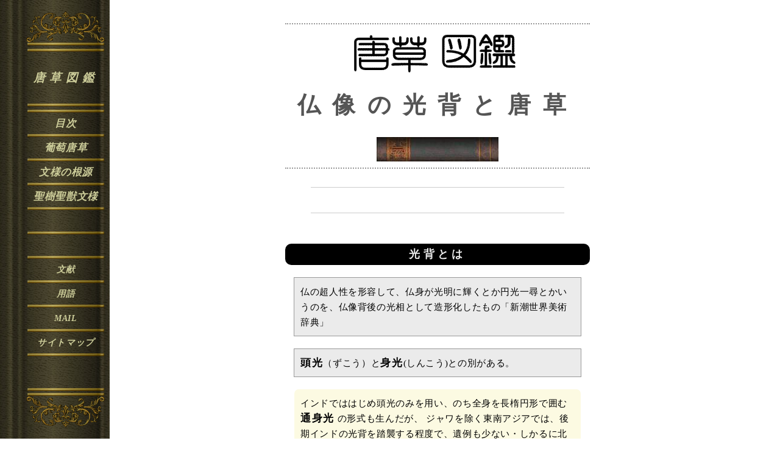

--- FILE ---
content_type: text/html
request_url: https://karakusamon.com/2016k/kouhai_bijyutu4.html
body_size: 5030
content:
<!DOCTYPE html PUBLIC "-//W3C//DTD XHTML 1.0 Transitional//EN" "http://www.w3.org/TR/xhtml1/DTD/xhtml1-transitional.dtd">
<html xmlns="http://www.w3.org/1999/xhtml" xml:lang="ja-JP" lang="utf-8">
<head>
<meta http-equiv="Content-Type" content="text/html; charset=shift_jis"/>
<meta http-equiv="Content-Style-Type" content="text/css"/>
<meta http-equiv="Content-Script-Type" content="text/javascript"/>
<meta name="Keywords" content="葡萄,葡萄唐草"/>
<title>仏像の光背と唐草</title>
<link href="../css/karakusa.css" rel="stylesheet" type="text/css"/>
<link href="../2007/pull.css" rel="stylesheet" type="text/css"/>
</head>
<body><noscript><meta HTTP-EQUIV="refresh" content="0;url='https://karakusamon.com/2016k/kouhai_bijyutu4.html?PageSpeed=noscript'" /><style><!--table,div,span,font,p{display:none} --></style><div style="display:block">Please click <a href="https://karakusamon.com/2016k/kouhai_bijyutu4.html?PageSpeed=noscript">here</a> if you are not redirected within a few seconds.</div></noscript>
<div id="container">
<div id="contents"><a name="top" id="top"></a>
<div class="in0"> <a href="../index.html" target="_top" title="唐草図鑑"><img src="../2007/karakusa_title80.gif" border="0" width="289" height="80" alt="唐草図鑑バナー"/></a>
<h1>仏像の光背と唐草</h1>
<img src="../trisunoitiba/book_banner2.jpg" width="200" height="40" alt=""/> </div>
<p class="p_400">　</p>　
<h3>光背とは</h3>
<p class="inyo450"> 仏の超人性を形容して、仏身が光明に輝くとか円光一尋とかいうのを、仏像背後の光相として造形化したもの「新潮世界美術辞典」</p>
<p class="inyo450"><strong>頭光</strong>（ずこう）と<strong>身光</strong>(しんこう)との別がある。</p>
<p class="inyo450pm">
インドでははじめ頭光のみを用い、のち全身を長楕円形で囲む<strong>通身光</strong>
の形式も生んだが、 ジャワを除く東南アジアでは、後期インドの光背を踏襲する程度で、遺例も少ない・しかるに北方ルートでは、伝播の間に、頭光と身光との組み合わせになる<strong>二重円光</strong>を創案し、 この形式が主流となってとくに中国と日本で顕著な発展を遂げ、種々のヴァラエティーを生んだ。</p>
<p class="inyo450">頭光は頭の後ろにつけられた円輪で、白毫（びゃくごう）を中心とするのが原則とされる。</p>
<p class="inyo450">はじめは<strong>無文の円盤形</strong>かその<strong>周縁に連弧文</strong>を付すかであった</p>
<p class="inyo450">
グプタ時代も<strong>5世紀から、種々の文様で荘厳</strong>するとともに、<strong>中心部を蓮華形とする</strong>ことが始まり、中国に入ってはさらに変化に富む意匠を浮彫ないし彩色したほか、周縁に光炎を付して、全体の形を<strong>先の尖った連弁形や宝珠形</strong>としたり、光輝の発散を示す<strong>彩色文や線光</strong>を描いたりしたのが注目され、それらを日本にも伝えた。</p>
<p class="inyo450">一方、身光は全身を包む光相で、通身光または<strong>挙身<span class="font_s">（こしん）</span>光</strong>という。</p>
<p class="inyo450">インドでは、<strong>長楕円形</strong>のものないしその上縁を水平にした障屏（しょうへい）的なものがあるが、中央アジアから中国・日本にかけては、
二重円光形式を主とし、
かつその周縁に沿って上向する光炎を付した ことから、二重円光における頭光に対して、体躯の背部をなすのを身光とし、火焔などで縁どられて全体的に蓮弁形を形作るのを<strong>挙身光</strong>とするのが例で、またその形の類似から<strong>舟御光(舟形光)</strong>と呼ばれる挙身光もある。</p>
<p class="inyo450">身体の浮き彫りまたは彩色による荘厳は頭光ほどでないが、二重光全体として糖衣kつある装飾意匠が施され、これにケブツや飛天ないし<strong>種子鏡</strong>を配することも行われた。</p>
<p class="inyo450">
挙身光を障屏とする<strong>一光三尊形式</strong>、二重光の周縁に飛天の飛翔する形を連ねて文様化した<strong>飛天光</strong>等も作られ、そのほか日本では阿弥陀仏や地蔵菩薩の頭光、また不空羂索観音の身光に付した放射する<strong>線光(筋光)</strong>、阿弥陀の頭光を四出する光線でしめしたいわゆる<strong>傘御光</strong>、憤怒尊におけるか迦楼羅焔（かるらえん）を含む、<strong>火焔光背</strong>等、また彩色された<strong>板光背</strong>もあり、細説すればその種々相には限りがない。</p>
<p class="inyo450">（２）キリスト教では、頭光を<strong>ニンブス</strong>、身光を<strong>マンドゥラ</strong>と呼び、それらの後光を一般に<strong>オーレオール</strong>と称する</p>
<div class="t_a">
<h3>頭光</h3>
ところで、法隆寺の薬師如来像の光背はこんな感じである。<br/>
頭光だけであるが、
その光背も見ようによっては細い唐草線が見えるが、<br/>
そうではなくて、ここでは、反転して太く　渦巻いた4つ組が目立つ<br/>
<img src="wiki/Yakushi_Nyorai_Kondo_Horyuji.jpg" width="344" height="500" alt=""/><br/>
銅造薬師如来像（金堂）<br/>
白鳳期の擬古作と推定されている<br/>
<img src="wiki/Yakushi_Nyorai_Kondo_Horyuji-crop.jpg" width="480" height="445" alt=""/> <br/>
蓮の長い茎の上の台に座す光背の化仏は７つ<br/>
<img src="20160216k/houryuji_yakusi.jpg" width="64" height="160" alt=""/> 下は本尊の釈迦三尊像だが、やはり、<br/>
端の方はすでに唐草ではない・・・<br/>
蓮の咲く水面の揺らめきのような<br/>
昇る陽炎（かげろう）のような形で外側へ消えていく<br/>
これについて「新潮世界美術辞典」の光背の項には
<p class="inyo450pm">中央アジアから中国・日本にかけては、<br/>
二重円光形式を主とし、
かつその<strong>周縁に沿って上向する光炎を付した </strong> 。</p>
<p class="p_400"><img src="../2010/me/s-355.jpg" width="40" height="38" alt=" "/>すでに 炎なのであるか？火炎ではなく、光炎。<br/>
まだちょっと意味が違うように見えたが。</p>
<br/>
釈迦三尊像（金堂）(国宝)銅造鍍金<br/>
鞍作止利作<br/>
　推古天皇31(623)年名　像高(中尊)87.5cm
<h3>一光三尊形式　舟形光背</h3>
<p class="inyo450">三尊が<em>舟形光背に収まる</em>一光三尊形式</p>
<a title="By Imperial Japanese Commission to the Panama-Pacific International Exposition [Public domain], via Wikimedia Commons" href="https://commons.wikimedia.org/wiki/File%3AHoryuji_Monastery_Sakya_Trinity_of_Kondo_(178).jpg"><img src="wiki/355px-Horyuji_Monastery_Sakya_Trinity_of_Kondo_(178).jpg" alt="Horyuji Monastery Sakya Trinity of Kondo (178)" width="355" height="480"/></a><br/>
それはともかく、ここでは、化仏は蓮の花の魚絵ではなく、<br/>
反転して太く巻いた4つ組の上に座している。<br/>
この形は何であったか。<br/>
<img src="wiki/Horyuji_Monastery_Sakya_Trinity_of_Kondo-crop.jpg" width="331" height="555" alt=""/><br/>
<p class="p_400"><img src="../2010/me/s-355.jpg" width="40" height="38" alt=" "/> 卍とは言えないが・・・渦巻き文・∞ではあろう・・<br/>
逆字Sと<strong>S</strong>の形<br/>
(以下光背を見る旅は続く) </p>
</div>
<!--<p class="p_600k"><img src="20160220k/DSC03904.jpg" width="526" height="800" alt="" /><br />
図　　守屋正彦著　「すぐわかる日本の仏教美術」(改訂版）
（東京美術2010）</p> --><h3></h3>
<div class="t_500k"><a title="By Tokyo Bijutsu Gakko [Public domain], via Wikimedia Commons" href="https://commons.wikimedia.org/wiki/File%3AGUZE_Kannon_Horyuji.JPG"><img src="wiki/GUZE_Kannon_Horyuji.JPG" alt="GUZE Kannon Horyuji" width="480" height="900"/></a><br/>
法隆寺夢殿の本尊観音菩薩立像
　178.9cm</div><h3>挙身光</h3>
<p class="pagetop"><a href="#top">△PageTop</a></p>
<br/>
<table class="t_680">
<tr>
<td align="center" bgcolor="white" onmouseover="this.style.backgroundColor='#999999'" onmouseout="this.style.backgroundColor='white'" style="border-left:6px #999 double;"><a href="../karakusa.html" target="_self">INDEX</a></td>
<td align="center" bgcolor="white" onmouseover="this.style.backgroundColor='#999999'" onmouseout="this.style.backgroundColor='white'" style="border-left:6px #999 double;"><a href="../achanths.html" target="_self">アカンサス</a></td>
<td align="center" bgcolor="white" onmouseover="this.style.backgroundColor='#999999'" onmouseout="this.style.backgroundColor='white'" style="border-left:6px #999 double;"><a href="../tuta.html" target="_self">ツタ</a></td>
<td align="center" bgcolor="white" onmouseover="this.style.backgroundColor='#999999'" onmouseout="this.style.backgroundColor='white'" style="border-left:6px #999 double;"><a href="../hasu.html" target="_self">ロータス</a></td>
<td align="center" bgcolor="white" onmouseover="this.style.backgroundColor='#999999'" onmouseout="this.style.backgroundColor='white'" style="border-left:6px #999 double;"><a href="../budou.html" target="_self">ブドウ</a></td>
<td align="center" bgcolor="white" onmouseover="this.style.backgroundColor='#999999'" onmouseout="this.style.backgroundColor='white'" style="border-left:6px #999 double;"><a href="../botan.html" target="_self">ボタン</a></td>
<td align="center" bgcolor="white" onmouseover="this.style.backgroundColor='#999999'" onmouseout="this.style.backgroundColor='white'" style="border-left:6px #999 double;border-right:6px #999 double;"><a href="../palm.html" target="_self">ナツメヤシ</a></td>
</tr>
</table>
<p class="p_500k"> <a href="../index.html"><img src="../image/karakusazukan.jpg" alt="唐草図鑑ロゴ" width="150" height="96"/></a> </p>
<!--ここから以下ナビゲーション-->
<script type="text/javascript">google_ad_client="pub-4600457822641958";google_ad_width=468;google_ad_height=15;google_ad_format="468x15_0ads_al_s";google_ad_channel="8373697016";google_color_border="000000";google_color_bg="F0F0F0";google_color_link="0000FF";google_color_text="000000";google_color_url="008000";</script>
<script type="text/javascript" src="http://pagead2.googlesyndication.com/pagead/show_ads.js"></script>
</div>
<div id="contentside">
<table border="0" width="180" cellpadding="0" cellspacing="0">
<tr>
<td><img src="../trisunoitiba/dummy.gif" alt="" width="10" height="10"/></td>
<td><img src="../trisunoitiba/dummy.gif" height="1" width="130" alt=""/></td>
<td rowspan="35"><img src="../trisunoitiba/dummy.gif" height="1" width="15" alt=""/></td>
</tr>
<tr>
<td><img src="../trisunoitiba/dummy.gif" height="5" width="35" alt=""/></td>
<td><img src="../trisunoitiba/book3_ornament_flower1_g2s.gif" width="130" height="52" border="0" alt=""/></td>
</tr>
<tr>
<td><img src="../trisunoitiba/dummy.gif" height="5" width="35" alt=""/></td>
<td><img src="../trisunoitiba/book32_line1_g1.gif" height="5" width="130" alt=""/></td>
</tr>
<tr>
<td><img src="../trisunoitiba/dummy.gif" height="5" width="35" alt=""/></td>
<td><img src="../trisunoitiba/dummy.gif" height="5" width="20" alt=""/></td>
</tr>
<tr>
<td><img src="../trisunoitiba/dummy.gif" height="5" width="35" alt=""/></td>
<td><img src="../trisunoitiba/book32_line1_g1.gif" height="5" width="130" alt=""/></td>
</tr>
<tr>
<td align="center"><img src="../trisunoitiba/dummy.gif" height="40" width="35" alt=""/></td>
<td align="center"><!--<BR><BR><HR width=130 size=1 noshade>-->
<span class="k"><a href="../index.html">唐草図鑑</a></span>
<!--<HR width=130 size=1 noshade>--></td>
</tr>
<tr>
<td><img src="../trisunoitiba/dummy.gif" height="5" width="35" alt=""/></td>
<td><img src="../trisunoitiba/book32_line1_g1.gif" height="5" width="130" alt=""/></td>
</tr>
<tr>
<td><img src="../trisunoitiba/dummy.gif" height="5" width="35" alt=""/></td>
<td><img src="../trisunoitiba/dummy.gif" height="5" width="20" alt=""/></td>
</tr>
<tr>
<td><img src="../trisunoitiba/dummy.gif" height="5" width="35" alt=""/></td>
<td><img src="../trisunoitiba/book32_line1_g1.gif" height="5" width="130" alt=""/></td>
</tr>
<tr>
<td><img src="../trisunoitiba/dummy.gif" height="35" width="35" alt=""/></td>
<td align="center" class="seijyu"><a href="../karakusa.html">目次</a></td>
</tr>
<tr>
<td><img src="../trisunoitiba/dummy.gif" height="5" width="35" alt=""/></td>
<td><img src="../trisunoitiba/book32_line1_g1.gif" height="5" width="130" alt=""/></td>
</tr>
<tr>
<td><img src="../trisunoitiba/dummy.gif" height="35" width="35" alt=""/></td>
<td align="center" class="seijyu"><a href="../budou.html">葡萄唐草</a></td>
</tr>
<tr>
<td><img src="../trisunoitiba/dummy.gif" height="5" width="35" alt=""/></td>
<td><img src="../trisunoitiba/book32_line1_g1.gif" height="5" width="130" alt=""/></td>
</tr>
<tr>
<td><img src="../trisunoitiba/dummy.gif" height="35" width="35" alt=""/></td>
<td align="center" class="seijyu"><a href="../egypt/mokuji.html">文様の根源</a></td>
</tr>
<tr>
<td><img src="../trisunoitiba/dummy.gif" height="5" width="35" alt=""/></td>
<td><img src="../trisunoitiba/book32_line1_g1.gif" height="5" width="130" alt=""/></td>
</tr>
<tr>
<td><img src="../trisunoitiba/dummy.gif" height="35" width="35" alt=""/></td>
<td align="center" class="seijyu"><a href="../index_hebi.html" accesskey="h">聖樹聖獣文様</a></td>
</tr>
<tr>
<td><img src="../trisunoitiba/dummy.gif" height="5" width="35" alt=""/></td>
<td><img src="../trisunoitiba/book32_line1_g1.gif" height="5" width="130" alt=""/></td>
</tr>
<tr>
<td><img src="../trisunoitiba/dummy.gif" height="35" width="35" alt=""/></td>
<td align="center" class="seijyu"></td>
</tr>
<tr>
<td><img src="../trisunoitiba/dummy.gif" height="5" width="35" alt=""/></td>
<td><img src="../trisunoitiba/book32_line1_g1.gif" height="5" width="130" alt=""/></td>
</tr>
<tr>
<td><img src="../trisunoitiba/dummy.gif" height="35" width="35" alt=""/></td>
<td align="center"></td>
</tr>
<tr>
<td><img src="../trisunoitiba/dummy.gif" height="5" width="35" alt=""/></td>
<td><img src="../trisunoitiba/book32_line1_g1.gif" height="5" width="130" alt=""/></td>
</tr>
<tr>
<td><img src="../trisunoitiba/dummy.gif" height="35" width="35" alt=""/></td>
<td align="center" class="sei"><a href="../budoukyou.html">文献</a></td>
</tr>
<tr>
<td><img src="../trisunoitiba/dummy.gif" height="5" width="35" alt=""/></td>
<td><img src="../trisunoitiba/book32_line1_g1.gif" height="5" width="130" alt=""/></td>
</tr>
<tr>
<td><img src="../trisunoitiba/dummy.gif" height="35" width="35" alt=""/></td>
<td align="center" class="sei"><a href="../atoz.html">用語</a></td>
</tr>
<tr>
<td><img src="../trisunoitiba/dummy.gif" height="5" width="35" alt=""/></td>
<td><img src="../trisunoitiba/book32_line1_g1.gif" height="5" width="130" alt=""/></td>
</tr>
<tr>
<td><img src="../trisunoitiba/dummy.gif" height="35" width="35" alt=""/></td>
<td align="center" class="sei"><a href="../form.html">MAIL</a></td>
</tr>
<tr>
<td><img src="../trisunoitiba/dummy.gif" height="5" width="35" alt=""/></td>
<td><img src="../trisunoitiba/book32_line1_g1.gif" height="5" width="130" alt=""/></td>
</tr>
<tr>
<td><img src="../trisunoitiba/dummy.gif" height="35" width="35" alt=""/></td>
<td align="center" class="sei"><a href="../sitemap.html">サイトマップ</a></td>
</tr>
<tr>
<td><img src="../trisunoitiba/dummy.gif" height="5" width="35" alt=""/></td>
<td><img src="../trisunoitiba/book32_line1_g1.gif" height="5" width="130" alt=""/></td>
</tr>
<tr>
<td><img src="../trisunoitiba/dummy.gif" height="10" width="10" alt=""/></td>
<td align="center"><br/></td>
</tr>
<tr>
<td><img src="../trisunoitiba/dummy.gif" height="5" width="25" alt=""/></td>
<td align="center"><br/></td>
</tr>
<tr>
<td><img src="../trisunoitiba/dummy.gif" height="10" width="35" alt=""/></td>
<td><img src="../trisunoitiba/book32_line1_g1.gif" height="5" width="130" alt=""/></td>
</tr>
<tr>
<td><img src="../trisunoitiba/dummy.gif" height="5" width="35" alt=""/></td>
<td><img src="../trisunoitiba/book32_line1_g1.gif" height="5" width="130" alt=""/></td>
</tr>
<tr>
<td><img src="../trisunoitiba/dummy.gif" height="5" width="35" alt=""/></td>
<td><img src="../trisunoitiba/book3_ornament_flower2_g2s.gif" width="130" height="52" border="0" alt=""/></td>
</tr>
</table>
</div>
</div>
<div id="footer"> (c)2001- edited byM<i>…First updated 2001-07-03 …2008年1月20日</i> …
<script language="JavaScript" type="text/javascript">modDate=new Date(document.lastModified)
year=modDate.getYear()
minute=modDate.getMinutes()
second=modDate.getSeconds()
if(modDate.getYear()<2000)year+=1900
if(year<1950)year+=100
if(modDate.getMinutes()<10)minute="0"+minute
if(modDate.getSeconds()<10)second="0"+second
document.write("最終更新日時：",year,"年",modDate.getMonth()+1,"月",modDate.getDate(),"日")
document.write(modDate.getHours(),"時");</script>
… </div>
</body>
</html>

--- FILE ---
content_type: text/css
request_url: https://karakusamon.com/css/karakusa.css
body_size: 2997
content:
@charset "utf-8";
* {
	/* [disabled]margin:0;
*/
	padding:0;
	border:0;
}
body {
	line-height: 160%;
	letter-spacing: 0.04em;
	background-repeat:repeat-y;
	background-image:url(../trisunoitiba/book32_sebyoushi_3s.jpg);
}
/************/
#header {
	padding-left:200px;
}
/*************/
#container {
	text-align:center;
	width:1200px;
}
#contents {
	background-color: #ffffff;
	width:980px;
	text-align:center;
	float:right;
}
#contentside {
	width:190px;
	color: #ffffff;
	text-align:center;
	font-weight: bold;
	float:left;
}
/*�d�v�ȃ{�b�N�X*/
.t_a/* �����񂹃{�b�N�X �ʐ^�Ȃ�*/ {
	width:800px;
	text-align: center;
	margin:20px auto;
}
.karakusabg {
	background-color: #000000;
	text-align: center;
	background-image: url(../catsegypt/karakusabg2.jpg);
	height:10px;
	height:33px;
	width:100%;
	border-radius: 10px 10px 10px 10px / 10px 10px 10px 10px;
	margin-bottom: 20px;
}
.kuronekobg {
	background-color: #000000;
	width:100%;
	height:10px;
	border-radius: 17px 17px 17px 17px / 10px 10px 10px 10px;
	margin-bottom: 20px;
}
#header a:link, #header a:visited, #header a:active {
	text-decoration: none;
	color: #FF9900;
	font-weight:bold;
}
#footer a:link, #footer a:visited, #footer a:active {
	color: #FF9900;
	font-weight:bold;
	font-size: 10pt;
}
#contents ol {
	list-style-type: lower-alpha;
}
#contents li {
	display:inline;
	margin-right:0.5em;
}
dd li {
	display:block;
	margin-right:1em;
}
pre {
	font-style: normal;
	font-size: 95%;
}
/****** �g�̃X�^�C���@����******/

.p_500k {/*�����񂹓_���g�{�b�N�X�@�����F�E�X�C*/
	background-color: #ffffff;
	width:540px;
	text-align: center;
	border:2px dotted #999999;
	padding:10px;
	margin:20px auto;
	color:#666666;
}
.t_500c {/*�O���[�F�g�i�V�{�b�N�X*/
	width:540px;
	text-align: center;
	background-color: #cccccc;
	padding:2px;
	margin:20px auto;
}
.col_lemon {/*�o���f�[�_�L�^�p�������F�w�i*/
	width:600px;
	background-color: #FFFF99;
	margin:0 auto 0 auto;
	color: #999999;
	font-size: 90%;
	line-height: 105%;
}
.p_600k {/*�_���g�{�b�N�X�^�񒆕����F�E�X�C*/
	background-color: #ffffff;
	width:600px;
	text-align: center;
	border:2px dotted #999999;
	padding:10px;
	margin:20px auto;
	color:#333;
}
.t_680a {/*���o���w�i�e�L�X�g�^��*/
	text-align: center;
	width:680px;
	color: #FF6633;
	font-size: x-large;
	font-weight: bold;
	border-bottom:2px dotted #ffa000;
	margin:20px auto;
}
.midasi500c {/*���o���w�i�e�L�X�g�^��*/
	background-image:url(https://www.karakusamon.com/2007/b200.gif);
	text-align: center;
	width:540px;
	color: #FF6633;
	font-size: x-large;
	font-weight: bold;
	border-radius: 7px 7px 7px 7px / 7px 7px 7px 7px;
	margin:20px auto;
	padding: 4px;
}
.ten720ceter {/*�_���g�}�[�W����*/
	background-color: #ffffff;
	width:720px;
	text-align: center;
	border:1px dotted #999999;
	padding:4px;
	margin:20px auto;
}
.p_400 {
	width:400px;
	text-align: left;
	padding:8px;
	margin:10px auto;
	border-top:1px solid #ccc;
	border-bottom:1px solid #ccc;
}
.inyo450 {
	width:450px;
	padding:10px;
	background-color: #EBEBEB;
	border:1px solid #999999;
	margin:20px auto;
}
.inyo450pm {
	width:450px;
	padding:10px;
	background-color:#FCFAE2;
	text-align:left;
	display: block;
	margin:10px auto;
	border-radius: 7px 7px 7px 7px / 7px 7px 7px 7px;
}
p {
	text-align:left;
	font-size:95%;
	margin:10px auto;
}
.t_karakusa {/*�R���e���c��ԏ��߂̃{�b�N�X462px*/
	display: block;
	width:60%;
	border:2px dotted #999999;
	text-align: left;
	margin:20px auto;
	padding: 15px;
}
.t_500n {/*���F�w�i�F�����_���g*/
	background-color: #FEFFDF;
	width:540px;
	margin:20px auto;
	text-align: left;
	border-color: #999999;
	border-style: dotted;
	border-width: 2px;
	padding:10px;
}
.t_500k {/*�_���g�{�b�N�X*/
	background-color: #ffffff;
	width:540px;
	text-align: left;
	padding:10px;
	margin:20px auto;
}
.p_500n {
	background-color: #ffffff;
	width:540px;
	text-align: left;
	border:2px dotted #999999;
	padding:10px;
	margin:20px auto;
	color:#333;
}
.t_500 {
text-align:left;background-color: #f5fffa;
width:540px;padding:10px;
	margin:20px auto;
}
.t_640 {/*�����Ɏ����g*/
	background-color: #ffffff;
	width:640px;
	margin:20px auto;
	text-align: left;
	border-width: 1px;
	border-style: solid;
	padding:10px;
	display: block;
}
.t_640n {/*�����D�F�_���g*/
	background-color:#FEFFDF;
	width:640px;
	text-align: left;
	margin:20px auto;
	border-color: #999999;
	border-style: dotted;
	border-width: 2px;
	padding:10px;
	display: block;
}
.p_680 {/*�����_���g�^��*/
	background-color: #ffffff;
	width:680px;
	text-align: left;
	border:2px dotted #999999;
	margin:20px auto;
}
.t_680 {/*�_���g�}�[�W����*/
	background-color: #ffffff;
	width:680px;
	text-align: left;
	border:2px dotted #999999;
	padding:10px;
	margin:0 auto 0 auto;
}
.t_600k {/*�_���g�}�[�W����*/
	background-color: #ffffff;
	width:600px;
	text-align: left;
	border:2px dotted #999999;
	padding:10px;
	margin:20px auto;
}
.p_600 {/*�g�Ȃ��{�b�N�X*/
	background-color: #ffffff;
	width:600px;
	text-align: left;
	padding:10px;
	margin:20px auto;
}
/****** �t�b�^�[ *******/
#footer {
	background-color: #fff;
	color:#666;
	font-size:90%;
	margin-left:180px;
	clear: both;
}
#footer li {
	display:inline;
	margin-right:0.5em;
}
.pagetop {
	width:700px;
	text-align:right;
	padding:10px;
	font-style: italic;
	font-weight: bold;
	font-size:95%;
	color:#cccc99;
	font-family:'Times New Roman', 'Times Roman', serif;
}
.pagetop a {
	
	color:#cccc99;
}
.bunken {
	background-color: #FFFFFF;
	width:400px;
	text-align:right;
	color:#000000;
	padding:2px;
	margin-left:180px;
	border-left-width:2px;
	border-left-color: #999999;
	border-left-style: dotted;
	display: block;
	border-bottom-color: #999999;
	border-bottom-style: dotted;
	border-bottom-width: 2px;
}
.nextcontents {
	background-color: #fff;
	width:400px;
	text-align:left;
	color:#FF9900;
	padding:6px;
	margin-left:300px;
	border-left-width:2px;
	border-left-color: #FF9900;
	border-left-style: dotted;
	display: block;
	border-bottom-color: #FF9900;
	border-bottom-style: dotted;
	border-bottom-width: 2px;
}
.gonext {/*next*/
	background-color: #FF6600;
	padding:2px;
	color:#fff;
	font-size: 75%;
	font-weight: bold;
	font-family: Georgia, "Times New Roman", Times, serif;
}
.goback {/*back*/
	background-color: #666666;
	padding:2px;
	color:#fff;
	font-size: 75%;
	font-weight: bold;
	font-family: Georgia, "Times New Roman", Times, serif;
}
.databese {/*datebase*/
	background-color: #000;
	padding:3px;
	color:#fff;
	font-size:100%;
	font-weight: bold;
	font-family: Georgia, "Times New Roman", Times, serif;
}
/****** font *******/
.b {
	color:#ffffff;
	font-size:18pt;
	font-weight: bold;
	text-decoration: none;
}
.g {
	color:#006600;
	font-size:18pt;
	font-weight: bold;
	text-decoration: none;
}
#contentside .k {
	font-style: italic;
	font-weight:bold;
	color:#cccc99;
	letter-spacing: 0.4em;
	display: block;
	text-align: center;
	padding-top: 30px;
	padding-bottom:30px;
	font-size: 120%;
}
#contentside .k a {
	font-style: italic;
	font-weight:bold;
	text-decoration:none;
	color:#cccc99;
	letter-spacing: 0.4em;
	display: block;
	text-align: center;
}
#contentside .seijyu a {
	font-style: italic;
	font-weight: bold;
	font-size:105%;
	color:#cccc99;
	font-family:'Times New Roman', 'Times Roman', serif;
	text-decoration:none;
}
#contentside .seijyu a:hover {
	font-style: italic;
	font-weight: bold;
	font-size:110%;
	color:#7ba6f7;
	font-family:'Times New Roman', 'Times Roman', serif;
	text-decoration:none;
}
#contentside .sei a {
	font-style: italic;
	font-weight: bold;
	font-size:95%;
	color:#cccc99;
	text-decoration:none;
}
#contentside .sei a:hover {
	font-style: italic;
	font-weight: bold;
	font-size:100%;
	color:#7ba6f7;
	text-decoration:none;
}
#contentside .sei {
	font-style: italic;
	font-weight: bold;
	font-size:95%;
	color:#cccc99;
	text-decoration:none;
}
#contentside .menuon_i {
	font-style: italic;
	font-weight: bold;
	font-size:120%;
	text-decoration:none;
	color:#7ba6f7;
}
.sei {
	font-style: italic;
	font-weight: bold;
	font-size:95%;
	color:#cccc99;
	text-decoration:none;
}
.migizu {
	float: right;
	margin-left: 20px;
	margin-bottom: 10px;
}
.migicrear {
	clear: right;
}
.gatekeeper {
	background-image: url(../image/torisu2/gatekeeper1_7.jpg);
	background-repeat: no-repeat;
	text-align: left;
	height: 360px;
	width: 460px;
	margin:0 auto;
	font-weight:bold;
}
.on_p {
	font-style: italic;
	font-weight: bold;
	font-size:100%;
	text-decoration:none;
	color:#7ba6f7;
}
.font_s {
	font-size: 85%;
}
.box_600c {
	width: 600px;
	color:#333;
	margin:20px auto;
	text-align: center;
}
.tenbox {
	text-align: left;
	border:1px dotted #999;
	margin:20px auto;
}
.senbox {
	text-align: left;
	border:1px solid #999;
	margin:20px auto;
}
.delate {
	font-style: italic;
	text-decoration:line-through;
}
.midasi_aramata {
	width:600px;
	border:2px solid #666;
	height:90px;
	margin:10px auto;
	background:url(https://bymn.xsrv.jp/IMG2/leiga/012.gif);
	color:#E1EDFF;
	padding-top:20px;
	line-height:0.1em;
	font-size:200%;
	font-weight:bold;
	text-align:center;
}
.midasi_aramata a {
	color:#E1EDFF;
	text-decoration:none
}
/* �����N */
a {
	color: #7ba6f7;
	text-decoration:underline;
	font-weight:bold;
}
a:visited {
	color:#666699;
	text-decoration:underline;
	font-weight:bold;
}
a:hover {
	color: #FF9933;
	font-weight:bold;
}
p.skip {
	display:none;
}
h1 {
	font-weight:bold;
	text-decoration:none;
	color: #555555;
 font-size: 200%;
	letter-spacing: 0.5em;
	display: block;
	text-align: center;
	margin:10px auto;
	padding-top: 20px;
	padding-bottom:30px;
}
.in {
	background-color:#ffffff;
	font-weight:bold;
	text-decoration:none;
	color: #000000;
	letter-spacing: 1em;
	width:250px;
	margin:10px auto;
	text-align: center;
	padding-top: 13px;
	padding-bottom:13px;
	font-size: 160%;
}
.in01 {
	width:650px;
	margin:0 auto;
	text-align: center;
}
.in0 {
	background-color:#FFFFFF;
	font-weight:bold;
	color: #FF9900;
 font-size: 120%;
	letter-spacing: 0.3em;
	text-align: center;
	width:500px;
	margin:30px auto;
	padding-top: 10px;
	padding-bottom:10px;
	border-bottom-color: #999999;
	border-bottom-style: dotted;
	border-bottom-width: 2px;
	border-top-color: #999999;
	border-top-style: dotted;
	border-top-width: 2px;
}
.in2 {
	background-color:#FFFFFF;
	font-weight:bold;
	color: #FF9900;
 font-size: 120%;
	letter-spacing: 0.3em;
	text-align: center;
	width:500px;
	margin:0 auto;
	padding-top: 10px;
	padding-bottom:10px;
	border-bottom-color: #000000;
	border-bottom-style: dotted;
	border-bottom-width: 2px;
}
h2 {
	font-weight:bold;
	color: #003300;
 font-size: 120%;
	letter-spacing: 0.3em;
	display: block;
	width:auto;
	margin:10px auto;
	text-align: center;
	padding-top: 15px;
	padding-bottom:15px;
}
.bg {
	background-image:url(../image/leiga/315.gif);
	font-weight:bold;
	text-decoration:none;
	color: #ffffff;
 font-size: 120%;
	letter-spacing: 0.5em;
	display: block;
	width:99%;
	text-align: center;
	padding-top: 10px;
	padding-bottom:10px;
	border-width: 1px;
	border-style: solid;
}
h3 {
	background-color:#000000;
	font-weight:bold;
	text-decoration:none;
	color: #EDEDED;
 font-size: 110%;
	letter-spacing: 0.3em;
	text-align: center;
	padding-top: 5px;
	padding-bottom:5px;
	margin: 15px auto;
	width: 500px;
	border-radius:  10px 10px 10px 10px;
}
strong {
	font-weight:bold;
	text-decoration:none;
 font-size: 110%;
	letter-spacing: 0.1em;
}
#topbutton {
	/* ▽表示位置を画面の右下に固定 */
	position: fixed;
	bottom: 18px;
	right: 18px;
	width: 4em;
	/* ▽最初は非表示にしておく */
			display: none;
	/* ▽配色・配置・文字の装飾など 
	background-color:#781231;*/
	background-color:#3a000d;
	opacity: 0.6;
	border-radius: 12px 12px 12px 12px;
	text-align: center;
	font-size:90%;
	font-weight: bold;
	margin: 0px;
	padding: 10px;
}
#topbutton a {
	/* ▽リンクの装飾 */
	display : block;
	color:#ffffff;
	text-decoration: none;
}
#topbutton a:hover {
	/* ▽マウスが載ったときの装飾 */
	color:#FF0;
	font-weight: bold;
	background-color:#3a000d;
}

--- FILE ---
content_type: text/css
request_url: https://karakusamon.com/2007/pull.css
body_size: 3172
content:
@charset "utf-8";
/*========================================================================
99%CSSプルダウンメニューforカスタマイズ　スタイルシート
制作：WEB工房きくちゃん http://www.stylish-style.com
最終調整日：2005年8月6日
このスタイルシートは自由に改変してかまいませんが、再配布を希望される場合は
webstudio-kic@stylish-style.com まで連絡をください。
=========================================================================*/
/*目次
１：文字の設定
２：カラーリングの設定
		a：背景色
		b：文字色（リンクカラー）
３：メニューサイズの設定
		a：メインメニュー
		b：サブメニュー
		c：サブメニュー２
４：メニュー表示位置の設定
５：自由記述オプション
６：変更不可
*/

/************************１：文字の設定***************************************/
/*========================================================================
文字の大きさを指定します。pxで指定してください
=========================================================================*/
ul.gmain{font-size:12px;}
/*========================================================================
文字の寄せ方を指定します。center,left,rightで指定。このままがおすすめ。
=========================================================================*/
ul.gmain{text-align:center;/*メインメニューの文字揃え*/}
ol.sub{text-align:left;/*サブメニューの文字揃え*/}
ul.sub-2{text-align:left;/*サブメニューの文字揃え*/}
/*========================================================================
文字の種類を指定します。不要なら削除してください
=========================================================================*/
/*========================================================================
リンクの下線を指定します。必要なら値をunderlineに
=========================================================================*/
.gmain a{text-decoration:none;}


/************************２：カラーリングの設定*******************************/
/*========================================================================
メニューやオンマウス時の背景色指定を行います。
画像を使用したい場合は、対応するセレクタに画像を指定してください。
=========================================================================*/
/*：メインメニューの背景色*/
.gmain{background-color:#ffffff;/*サブメニューの位置をずらした場合指定必須*/}
.gmain li{background-color:#ffffff;}
/*メインメニューのオンマウス時*/
.gmain a:hover{background-color:#FFCC99;}
/*サブメニューへ移動したときの色（main a:hoverと同じ値推奨）*/
.gmain li.on{background-color:#ffffff;}

/*サブメニューの背景色:２つとも同じ値にすることを推奨*/
.sub{background-color:#333333;}
.sub li{background-color:#333333;}
/*サブメニューのオンマウス時*/
.sub a:hover{background-color:#ffffff;}
/*サブメニュー2へ移動したときの色（sub a:hoverと同じ値推奨）*/
.sub li.on2{background-color:#ffffff;}

/*サブメニュー2の背景色*/
.sub-2{background-color:#ffffff;}
.sub-2 li{background-color:#ffffff;}
/*サブメニュー2のオンマウス時*/
.sub-2 a:hover{background-color:#000000;}

/*========================================================================
メニューやオンマウス時の文字色指定を行います。
上から順に、訪問前、訪問後、オンマウス時になります。
全て同じカラーで良い場合、サブメニューとサブメニュー2の部分は削除可。
=========================================================================*/
/*：メインメニューの文字色*/
.main a:link{color:#FF9900;font-weight:bold;}
.main a:visited{color:#FF9900;font-weight:bold;}
.main a:hover{color:#666666;font-weight:bold;}

/*：サブメニューの文字色*/
.sub a:link{color:#FF9900;font-weight:bold;}
.sub a:visited{color:#FF9900;font-weight:bold;}
.sub a:hover{color:#ffffff;font-weight:bold;}

/*：サブメニュー２の文字色*/
.sub-2 a:link{color:#FF9900;font-weight:bold;}
.sub-2 a:visited{color:#FF9900;font-weight:bold;}
.sub-2 a:hover{color:#ffffff;font-weight:bold;}


/********************３：メニューサイズ・余白・枠線の設定*********************/
/*========================================================================
メニューのサイズを決めます。希望に合わせてwidthの値を調整してください。
ここで枠線も決めてしまうのは、border-widthが総横幅の調整に絡んでくるため。
なお、
ul.main{width:1%;}
ol.sub{
    left:100%;
    top:-20px;
    width:120px;
}
.main li.on{
    height:19px;
    width:120px;
}
の用にいじると縦型メニューになります。ただしborderの微調整が必要になります。

=========================================================================*/

/*---------------メインメニュー幅の設定--------------------*/
/*メインメニューの横幅：削除は不可。値を1%にすると縦型メニューになる
アイテムの幅×アイテム数＋ボーダーの幅の総和を算出してpx固定がおすすめ。
めんどくさかったら100%にしておく*/
ul.gmain{
	width:362px;
}

/*---------------メインメニューアイテム幅の設定--------------------*/
.gmain li.off{
    height:20px;/*ブラウザーで確認しながら調整・どうしてもIEとFFで誤差が生じます*/
    width:120px;/*文字数に合わせて調整*/
}
.gmain li.on{
    width:120px;/*offと値を揃えることを推奨*/
}
/*追加byM 作成中でリンクしてないタイトル用*/
.gmain li{
    border:1px solid #993300;
	background-color:#FFCC99;
}
/*---------------メインメニュー枠線の設定--------------------*/
/*通常時・メインメニューの枠線*/
.gmain li.off{
    border:1px solid #993300;color:#000000;
}
/*展開時・メインメニューの枠線*/
.gmain li.on{
    border:1px solid #993300;
    border-bottom:0px;
}
/*展開時メインアイテム下に線が無くなるのを防止*/
.gmain a{
    border-bottom:1px solid #993300;
}

/*---------------サブメニュー幅の設定--------------------*/
ol.sub{
    left:0;/*サブメニュー表示位置をずらしたいときに指定。削除可*/
    top:-2px;/*サブメニュー表示位置をずらしたいときに指定。削除可*/
    width:120px;/*.main li.offと同じ値か、それ以上を推奨・削除不可*/
}

/*---------------サブメニューアイテム幅の設定--------------------*/
ol.sub li.off2{
    width:120px;/*ol.subと同じ値を推奨*/
    height:20px;/*変更可能・削除するとギミックが変わる*/
}
ol.sub li.on2{
    width:120px;/*ol.subと同じ値を推奨*/
    height:20px;/*変更可能・削除するとギミックが変わる*/
}
/*---------------サブメニュー枠線の設定--------------------*/
ol.sub{
/*border:1px solid #993300;値の変更可能：サブメニューの枠線：サブメニューの表示位置をずらしたときは欲しい
使用するときは前後のコメントを削除*/
}
.sub li.off2,.sub li.on2{
    border-bottom:1px solid #993300;
/*アイテムを区切る枠線になっている・bottom以外設定するのは推奨しない。
左右に設定した場合はli.off2,on2のwidthの値の調整が必要*/
}
/*---------------サブメニュー余白の設定--------------------*/
.sub a{
    padding:2px 2px;/*あまり大きな値にしない*/
    width:116px;/*削除不可*/
    height:20px;/*削除不可*/
/*width+padding（左右）の値がol.subのwidthと同じになるように。
height+padding（上下）の値がol.subのheightと同じになるように調整*/
}

/*========================================================================
2段階目のサブメニューを利用しない場合サブメニュー2に関する設定は不要
=========================================================================*/
/*---------------サブメニュー２幅の設定--------------------*/
ul.sub-2{
    left:100%;/*100%を推奨だが、上手くいかなければ微調整*/
    top:-24px;/*ブラウザーで見ながら微調整*/
    width:116px;/*値の変更可能*/
}
/*---------------サブメニュー２枠線の設定--------------------*/
ul.sub-2{
    border:1px solid #993300;/*値の変更可能：サブメニュー２全体の枠線*/
    border-bottom:0px;/*値の変更可能：アイテムに指定した枠線とダブるのを防止*/
}
.sub-2 a{
    border-bottom:1px solid #993300;
/*アイテムを区切る枠線になっている・bottom意外に設定するのは推奨しない。*/
}
/*---------------サブメニュー２余白の設定--------------------*/
.sub-2 a{
    padding:1px 1px;/*あまり大きな値にしない*/
}


/************************４：メニューの表示位置の設定*************************/
/*========================================================================
メニューの表示位置を設定します。希望に合わせてtop,left,widthの値を調整
してください。それ以外はいじらない方が無難
=========================================================================*/
div#gmenu{
	position:absolute;
	z-index:100;
	width: 251px;
}

/************************５：自由記述オプション*************************/
/*========================================================================
以下には好きなようにプロパティを追加してください。
文字を斜体にするとか、フィルターをかけて半透明化するとか。
利用できる主なセレクタは用意しておきました。
=========================================================================*/
DIV#gmenu{} /* 全体を囲むボックス */

ul.gmain{} /* 主にメインメニュー：継承により後へ伝わる場合あり */
ul.gmain li.off{} /* メインメニューアイテム通常時 */
ul.gmain li.on{} /* メインメニューアイテム展開時 */
li.off a,li.on a{} /* メインメニュー用リンク */

ol.sub{} /* サブメニュー */
ol.sub li.off2{} /* サブメニューアイテム通常時 */
ol.sub li.on2{} /* サブメニューアイテム展開時 */
li.off2 a,li.on2 a{} /* サブメニュー用リンク */

ul.sub-2{} /* サブメニュー2 */
ul.sub-2 li{} /* サブメニュー2アイテム */
ul.sub-2 li a{} /* サブメニュー2用リンク */

/************************６：変更不可*******************************/
/*========================================================================
以下のプロパティはプルダウン機構に深く関わっている物です。
熟練者以外はいじらないでください。
=========================================================================*/
.gmain *{margin:0px;padding:0px;list-style:none;display:block;}
ul.gmain{position:relative;}
ul.gmain li.off{position:relative;float:left;overflow:hidden;}
ul.gmain li.on{float:left;overflow:hidden;}
ul.gmain>li.on{overflow:visible;/*×*/}
ol.sub{position:relative;}
ol.sub li.off2{position:relative;overflow:hidden;}
ol.sub li.on2{overflow:hidden;}
ol.sub>li.on2{overflow:visible;}
ul.sub-2{position:relative;}
